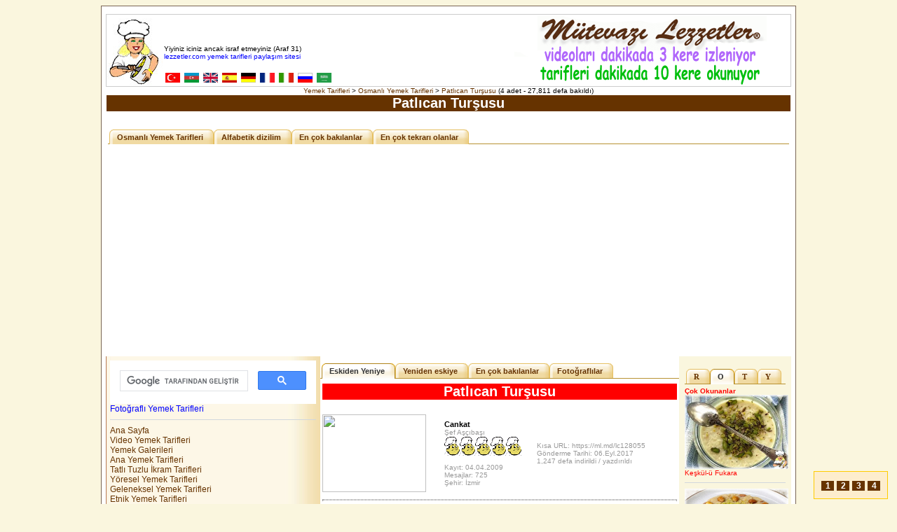

--- FILE ---
content_type: text/html; charset=UTF-8
request_url: https://lezzetler.com/patlican-tursusu-vt94564
body_size: 8526
content:
<div style="display:none;"><a href="https://www.vnisource.com/" title="sakarya escort">sakarya escort</a> <a href="https://www.vnisource.com/bayan/akyazi-escort/" title="akyazı escort">akyazı escort</a> <a href="https://www.vnisource.com/bayan/arifiye-escort/" title="arifiye escort">arifiye escort</a> <a href="https://www.vnisource.com/bayan/erenler-escort/" title="erenler escort">erenler escort</a> <a href="https://www.vnisource.com/bayan/eve-gelen-escort/" title="eve gelen escort">eve gelen escort</a> <a href="https://www.vnisource.com/bayan/ferizli-escort/" title="ferizli escort">ferizli escort</a> <a href="https://www.vnisource.com/bayan/geyve-escort/" title="geyve escort">geyve escort</a> <a href="https://www.vnisource.com/bayan/hendek-escort/" title="hendek escort">hendek escort</a> <a href="https://www.vnisource.com/bayan/karapurcek-escort/" title="karapürçek escort">karapürçek escort</a> <a href="https://www.vnisource.com/bayan/karasu-escort/" title="karasu escort">karasu escort</a> <a href="https://www.vnisource.com/bayan/kaynarca-escort/" title="kaynarca escort">kaynarca escort</a> <a href="https://www.vnisource.com/bayan/kocaali-escort/" title="kocaali escort">kocaali escort</a> <a href="https://www.vnisource.com/bayan/otele-gelen-escort/" title="otele gelen escort">otele gelen escort</a> <a href="https://www.vnisource.com/bayan/pamukova-escort/" title="pamukova escort">pamukova escort</a> <a href="https://www.vnisource.com/bayan/sapanca-escort/" title="sapanca escort">sapanca escort</a> <a href="https://www.vnisource.com/bayan/serdivan-escort/" title="serdivan escort">serdivan escort</a> <a href="https://www.vnisource.com/bayan/sogutlu-escort/" title="sogütlü escort">sogütlü escort</a> <a href="https://www.vnisource.com/bayan/tarakli-escort/" title="taraklı escort">taraklı escort</a></div> 
<div style="display:none;"><a href="https://www.sakaryadahaber.com/" title="sakarya escort">sakarya escort</a> <a href="https://www.sakaryadahaber.com/bolge/akyazi-escort/" title="akyazı escort">akyazı escort</a> <a href="https://www.sakaryadahaber.com/bolge/arifiye-escort/" title="arifiye escort">arifiye escort</a> <a href="https://www.sakaryadahaber.com/bolge/erenler-escort/" title="erenler escort">erenler escort</a> <a href="https://www.sakaryadahaber.com/bolge/eve-gelen-escort/" title="eve gelen escort">eve gelen escort</a> <a href="https://www.sakaryadahaber.com/bolge/ferizli-escort/" title="ferizli escort">ferizli escort</a> <a href="https://www.sakaryadahaber.com/bolge/geyve-escort/" title="geyve escort">geyve escort</a> <a href="https://www.sakaryadahaber.com/bolge/hendek-escort/" title="hendek escort">hendek escort</a> <a href="https://www.sakaryadahaber.com/bolge/karapurcek-escort/" title="karapürçek escort">karapürçek escort</a> <a href="https://www.sakaryadahaber.com/bolge/karasu-escort/" title="karasu escort">karasu escort</a> <a href="https://www.sakaryadahaber.com/bolge/kaynarca-escort/" title="kaynarca escort">kaynarca escort</a> <a href="https://www.sakaryadahaber.com/bolge/kocaali-escort/" title="kocaali escort">kocaali escort</a> <a href="https://www.sakaryadahaber.com/bolge/otele-gelen-escort/" title="otele gelen escort">otele gelen escort</a> <a href="https://www.sakaryadahaber.com/bolge/pamukova-escort/" title="pamukova escort">pamukova escort</a> <a href="https://www.sakaryadahaber.com/bolge/sapanca-escort/" title="sapanca escort">sapanca escort</a> <a href="https://www.sakaryadahaber.com/bolge/sogutlu-escort/" title="sogütlü escort">sogütlü escort</a> <a href="https://www.sakaryadahaber.com/bolge/tarakli-escort/" title="taraklı escort">taraklı escort</a></div> 
<div style="display:none;"><a href="https://www.tuxracer.com/" title="sakarya escort">sakarya escort</a> <a href="https://www.sakaryadaenucuz.com/" title="sakarya escort">sakarya escort</a> <a href="https://www.sakaryapiyasa.com/" title="sakarya escort">sakarya escort</a> <a href="https://www.sakaryakarpleks.com/" title="sakarya escort">sakarya escort</a> <a href="https://www.sakaryasuluk.com/" title="sakarya escort">sakarya escort</a> <a href="https://www.lianpars.com/" title="sakarya escort">sakarya escort</a> <a href="https://www.desakaryamekar.com/" title="sakarya escort">sakarya escort</a> <a href="https://www.sinermedia.com/" title="sakarya escort">sakarya escort</a> <a href="https://www.sapancamedya.com/" title="sapanca escort">sapanca escort</a> <a href="https://convocation.dtu.ac.in/" title="sapanca escort">sapanca escort</a> <a href="https://www.wmroot.com/" title="webmaster forum">webmaster forum</a> <a href="https://www.wmroot.com.tr/" title="webmaster forum">webmaster forum</a></div>
<html>
<head>
<meta name=viewport content="width=device-width, initial-scale=1">
<meta http-equiv="content-type" content="text/html; charset=UTF-8">
<meta property="fb:app_id" content="121733718328271"/>
<meta name="google-site-verification" content="ENgTORJ4FNLvKYh2sDbrA5_0HEmWgWVaai5DTemQNAw" />
<title>Patlıcan Turşusu - lezzetler.com</title>
<!-- bUsG3sdxj71HQwNN3QSnROs_et0 -->

<link rel="SHORTCUT ICON" href="https://lezzetler.com/js/lezizeicon.gif">
<link rel="stylesheet" href="https://lezzetler.com/js/ana.css" type="text/css">
<link rel="stylesheet" href="https://lezzetler.com/js/flexslider.css" type="text/css" media="screen" />
<script>window.yaContextCb=window.yaContextCb||[]</script>
<script src="https://yandex.ru/ads/system/context.js" async></script>
</head>
<body>

<script src="https://ad.adhouse.pro/40.js"></script>


<div align="center"><table width="992" bgcolor="white" style = "border: 1px solid #796554; margin-top: 5px; margin-bottom: 5px;"><tr><td><div align='center'><table width="978" style="border-collapse: collapse; border: 1px solid #CCCCCC; margin-top: 8px;">
<tr><td width="79" valign="bottom" bgcolor="#FFFFFF"><a href="https://lezzetler.com"><img border="0" src="https://lezzetler.com/images/lezize.jpg" width="79" height="96" title="Yemek Tarifleri"></a></td>
<td width="499" valign="bottom" background="https://lezzetler.com/images/fligran/03/52.jpg">
<font face="Tahoma" color="#000000" size="1">Yiyiniz iciniz ancak israf etmeyiniz (Araf 31)</font><br>
<font face="Tahoma" color="#0000FF" size="1,5"> lezzetler.com yemek tarifleri paylaşım sitesi</font><br>
<font face="Tahoma" color="#FF0000" size="1,5"></font><br>
<a title="Yemek Tarifleri" href="https://tr.ml.md" target="_blank"><img src="https://ml.md/images/turkmini.gif" border="0" height="14" width="23"></a>
<a title="Yemek Tarifleri" href="https://az.ml.md" target="_blank"><img border="0" src="https://ml.md/images/azermini.gif" width="23" height="14"></a>
<a title="Cooking Recipes" href="https://en.ml.md" target="_blank"><img border="0" src="https://ml.md/images/ingilteremini.gif" width="23" height="14"></a>
<a title="Recetas de Cocina" href="https://es.ml.md" target="_blank"><img border="0" src="https://ml.md/images/ispanyamini.gif" width="23" height="14"></a>
<a title="Kochrezepte" href="https://de.ml.md" target="_blank"><img border="0" src="https://ml.md/images/almanyamini.gif" width="23" height="14"></a>
<a title="Les recettes de cuisines" href="https://fr.ml.md" target="_blank"><img border="0" src="https://ml.md/images/fransamini.gif" width="23" height="14"></a>
<a title="Ricette di Cucina" href="https://it.ml.md" target="_blank"><img border="0" src="https://ml.md/images/italyamini.gif" width="23" height="14"></a>
<a title="Рецепты" href="https://ru.ml.md" target="_blank"><img border="0" src="https://ml.md/images/rusyamini.gif" width="23" height="14"></a>
<a title="وصفات الأكل" href="https://ar.ml.md" target="_blank"><img border="0" src="https://ml.md/images/arapmini.gif" width="23" height="14"></a>
</td>
<td width="400" height="100" align="center"><a href='https://ml.md'><img border='0' src='https://lezzetler.com/images/ml.gif' width='400' height='100'></a></td>
</tr>
</table>


<div class="gensmall" typeof="v:Breadcrumb">

<a href="https://lezzetler.com" rel="v:url" property="v:title" >Yemek Tarifleri</a> >

<a href="https://lezzetler.com/osmanli-yemek-tarifleri-vf76" rel="v:url" property="v:title">Osmanlı Yemek Tarifleri</a> >
<a href="https://lezzetler.com/patlican-tursusu-vt94564/" rel="v:url" property="v:title">Patlıcan Turşusu</a>
 (4 adet - 27,811 defa bakıldı)
</div>

<script src="js/jquery.js" type="text/javascript"></script>
<script src="js/main.js" type="text/javascript"></script>
<script language=javascript>
<!--
function YazdirPop(N) {
newWindow = window.open(N, 'popD','toolbar=no,menubar=no,resizable=no,scrollbars=no,status=no,location=no,width=370,height=100');
}
//-->
</script>
<div align="center">

<table width="978" cellpadding="2" cellspacing="1">
  <tr>
  <td align="center" style="padding:0; ">
    <h1>Patlıcan Turşusu</h1>
  </td>
  </tr>
<tr>
<td>
<div id="header">
			<ul>
				<!-- CSS Tabs -->
<li><a href='https://osmanli.lezzetler.com'>Osmanlı Yemek Tarifleri</a></li>
<li><a href='https://osmanli.lezzetler.com/alfabetik-osmanli-yemek-tarifleriaz'>Alfabetik dizilim</a></li>
<li><a href='https://osmanli.lezzetler.com/cok-bakilan-osmanli-yemek-tarifleri'>En çok bakılanlar</a></li>
<li><a href='https://osmanli.lezzetler.com/cok-tekrarli-osmanli-yemek-tarifleri'>En çok tekrarı olanlar</a></li>
			</ul>
		</div></td>
</table>

<table width="978" style="border:0px solid; border-collapse: collapse" cellpadding="0" cellspacing="0">
  <tr>
<td width='300' align='left' valign='top' style='padding:6' background="https://lezzetler.com/images/zemin.jpg">


<script async src="https://cse.google.com/cse.js?cx=016567810804056478581:huit0n99n52"></script>
<div class="gcse-search"></div>
<!--
<a href='https://menu.lezzetler.com/menu' class='anamenu'><font color='#FF0000'>Günün Yemek Menüsü</font></a><br>
<a href='https://menu.lezzetler.com/ikram' class='anamenu'><font color='#FF0000'>Günün İkram Menüsü</font></a><br>
<hr>
-->
<a href='https://lezzetler.com/fotografli-yemek-tarifleri-1' class='anamenu'><font color='#0000FF'>Fotoğraflı Yemek Tarifleri</font></a><br>
<hr>
<a href='https://lezzetler.com/' class= 'anamenu'>Ana Sayfa</a><br>
<a href='https://video.lezzetler.com/' class= 'anamenu'>Video Yemek Tarifleri</a><br>
<a href='https://galeri.lezzetler.com/' class= 'anamenu'>Yemek Galerileri</a><br>
<a href='https://yemek.lezzetler.com/' class= 'anamenu'>Ana Yemek Tarifleri</a><br>
<a href='https://ikram.lezzetler.com/' class= 'anamenu'>Tatlı Tuzlu İkram Tarifleri</a><br>
<a href='https://yoresel.lezzetler.com/' class= 'anamenu'>Yöresel Yemek Tarifleri</a><br>
<a href='https://geleneksel.lezzetler.com/' class= 'anamenu'>Geleneksel Yemek Tarifleri</a><br>
<a href='https://etnik.lezzetler.com/' class= 'anamenu'>Etnik Yemek Tarifleri</a><br>
<a href='https://dunya.lezzetler.com/' class= 'anamenu'>Dünya Mutfaklarından Yemek Tarifleri</a><br>
<a href='https://diyet.lezzetler.com/' class= 'anamenu'>Diyet Yemek Tarifleri</a><br>
<a href='https://marka.lezzetler.com/' class= 'anamenu'>Markalardan Yemek Tarifleri</a><br>
<a href='https://bebek.lezzetler.com/' class= 'anamenu'>Bebek Yemek Tarifleri</a><br>
<a href='https://vejetaryen.lezzetler.com/' class= 'anamenu'>Vejetaryen Yemek Tarifleri</a><br>
<a href='https://osmanli.lezzetler.com/' class= 'anamenu'>Osmanlı Yemek Tarifleri</a><br>
<a href='https://osmanli.lezzetler.com/osmanli-corba-tarifleri' class= 'altmenu'>Osmanlı Çorba Tarifleri</a><br>
<a href='https://osmanli.lezzetler.com/osmanli-salata-tarifleri' class= 'altmenu'>Osmanlı Salata Tarifleri</a><br>
<a href='https://osmanli.lezzetler.com/osmanli-pilav-tarifleri' class= 'altmenu'>Osmanlı Pilav Tarifleri</a><br>
<a href='https://osmanli.lezzetler.com/osmanli-yumurta-tarifleri' class= 'altmenu'>Osmanlı Yumurta Tarifleri</a><br>
<a href='https://osmanli.lezzetler.com/osmanli-sebze-tarifleri' class= 'altmenu'>Osmanlı Sebze Tarifleri</a><br>
<a href='https://osmanli.lezzetler.com/osmanli-zeytinyagli-tarifleri' class= 'altmenu'>Osmanlı Zeytinyağlı Tarifleri</a><br>
<a href='https://osmanli.lezzetler.com/osmanli-baklagil-tarifleri' class= 'altmenu'>Osmanlı Baklagil Tarifleri</a><br>
<a href='https://osmanli.lezzetler.com/osmanli-dolma-tarifleri' class= 'altmenu'>Osmanlı Dolma Tarifleri</a><br>
<a href='https://osmanli.lezzetler.com/osmanli-et-yemegi-tarifleri' class= 'altmenu'>Osmanlı Et Yemeği Tarifleri</a><br>
<a href='https://osmanli.lezzetler.com/osmanli-kebap-tarifleri' class= 'altmenu'>Osmanlı Kebap Tarifleri</a><br>
<a href='https://osmanli.lezzetler.com/osmanli-kofte-tarifleri' class= 'altmenu'>Osmanlı Köfte Tarifleri</a><br>
<a href='https://osmanli.lezzetler.com/osmanli-sakatat-tarifleri' class= 'altmenu'>Osmanlı Sakatat Tarifleri</a><br>
<a href='https://osmanli.lezzetler.com/osmanli-tavuk-tarifleri' class= 'altmenu'>Osmanlı Tavuk Tarifleri</a><br>
<a href='https://osmanli.lezzetler.com/osmanli-balik-tarifleri' class= 'altmenu'>Osmanlı Balık Tarifleri</a><br>
<a href='https://osmanli.lezzetler.com/osmanli-recel-tarifleri' class= 'altmenu'>Osmanlı Reçel Tarifleri</a><br>
<a href='https://osmanli.lezzetler.com/osmanli-hosaf-tarifleri' class= 'altmenu'>Osmanlı Hoşaf Tarifleri</a><br>
<a href='https://osmanli.lezzetler.com/osmanli-tursu-tarifleri' class= 'altmenu'>Osmanlı Turşu Tarifleri</a><br>
<a href='https://osmanli.lezzetler.com/osmanli-kurabiye-tarifleri' class= 'altmenu'>Osmanlı Kurabiye Tarifleri</a><br>
<a href='https://osmanli.lezzetler.com/osmanli-pasta-tarifleri' class= 'altmenu'>Osmanlı Pasta Tarifleri</a><br>
<a href='https://osmanli.lezzetler.com/osmanli-hamur-isi-tarifleri' class= 'altmenu'>Osmanlı Hamur İşi Tarifleri</a><br>
<a href='https://osmanli.lezzetler.com/osmanli-borek-tarifleri' class= 'altmenu'>Osmanlı Börek Tarifleri</a><br>
<a href='https://osmanli.lezzetler.com/osmanli-corek-tarifleri' class= 'altmenu'>Osmanlı Çörek Tarifleri</a><br>
<a href='https://osmanli.lezzetler.com/osmanli-serbetli-tatli-tarifleri' class= 'altmenu'>Osmanlı Şerbetli Tatlı Tarifleri</a><br>
<a href='https://osmanli.lezzetler.com/osmanli-sutlu-tatli-tarifleri' class= 'altmenu'>Osmanlı Sütlü Tatlı Tarifleri</a><br>
<a href='https://osmanli.lezzetler.com/osmanli-meyve-tatli-tarifleri' class= 'altmenu'>Osmanlı Meyve Tatlı Tarifleri</a><br>
<a href='https://osmanli.lezzetler.com/osmanli-helva-tarifleri' class= 'altmenu'>Osmanlı Helva Tarifleri</a><br>
<a href='https://osmanli.lezzetler.com/osmanli-dondurma-tarifleri' class= 'altmenu'>Osmanlı Dondurma Tarifleri</a><br>
<a href='https://osmanli.lezzetler.com/osmanli-sekerleme-tarifleri' class= 'altmenu'>Osmanlı Şekerleme Tarifleri</a><br>
<a href='https://osmanli.lezzetler.com/osmanli-icecek-tarifleri' class= 'altmenu'>Osmanlı İçecek Tarifleri</a><br>
<a href='https://lezzetler.com/kamp-yemek-tarifleri-vf154' class= 'anamenu'>Kamp Yemek Tarifleri</a><br>
<a href='https://lezzetler.com/sebzeler.html' class= 'anamenu'>Sebze Yemek Tarifleri</a><br>
<a href='https://lezzetler.com/meyveler.html' class= 'anamenu'>Meyve Tarifleri</a><br>
<a href='https://lezzetler.com/kirmizi-etler.html' class= 'anamenu'>Kırmızı Et Yemek Tarifleri</a><br>
<a href='https://lezzetler.com/av-kumes-etleri.html' class= 'anamenu'>Av ve Kümes Etleri Tarifleri</a><br>
<a href='https://lezzetler.com/balik-deniz-urunleri.html' class= 'anamenu'>Balık ve Deniz Ürünleri Yemek Tarifleri</a><br>
<a href='https://lezzetler.com/sakatatlar.html' class= 'anamenu'>Sakatat Yemek Tarifleri</a><br>
<a href='https://lezzetler.com/cerezler.html' class= 'anamenu'>Çerez Tarifleri</a><br>
<a href='https://lezzetler.com/tahillar.html' class= 'anamenu'>Tahıl Yemek Tarifleri</a><br>
<a href='https://lezzetler.com/diger-malzemeler.html' class= 'anamenu'>Diğer Malzemelerden Yemek Tarifleri</a><br>
<a href='https://lezzetler.com/pisirme-yontemleri.html' class= 'anamenu'>Pişirme Yöntemlerine Göre Yemek Tarifleri</a><br>
<a href='https://lezzetler.com/tatlar.html' class= 'anamenu'>Tatlarına Göre Yemek Tarifleri</a><br>
<a href='https://kolay.lezzetler.com' class= 'anamenu'>Kolay Yemek Tarifleri</a><br>
<a href='https://yeni.lezzetler.com/' class= 'anamenu'>En Yeni Yemek Tarifleri</a><br>
<a href='https://lezzetler.com/yemek.php' class= 'anamenu'>Malzemeye Göre Arama</a><br>
<a href='https://lezzetler.com/genel-konular.html' class= 'anamenu'>Genel Konular</a><br>
<a href='https://lezzetler.com/yemek-kitaplari.html' class= 'anamenu'>Mütevazı Lezzetler®</a><br>
<hr>
<a class="anamenu" href="https://lezzetler.com/login.php?sid=27afea0371c03bfd70231bbd0a94b8d5" rel="nofollow">Üye Girişi</a><br>
<a class="anamenu" href="https://lezzetler.com/profile.php?mode=register&amp;sid=27afea0371c03bfd70231bbd0a94b8d5" rel="nofollow">Üye Ol</a><br>
<hr>



</td>

<td valign='top' width="518">

<div id='header'>
<ul>
<li id='current'><a href='/patlican-tursusu-vt94564'>Eskiden Yeniye</a></li>
<li id=''><a href='/patlican-tursusu-vt2-94564'>Yeniden eskiye</a></li>
<li id=''><a href='/patlican-tursusu-vt3-94564'>En çok bakılanlar</a></li>
<li id=''><a href='/patlican-tursusu-vt4-94564'>Fotoğraflılar</a></li>
</ul>
</div><br>
<table>
<tr>
<td colspan="3" align='center'>
<div style="width:100%;">

<script src="https://run.admost.com/adx/get.ashx?k=56051&preredir="></script>


</div>

</td>
</tr>
<tr>
<td colspan="3" align="center"><a name=1></a><a title='1,247 defa yorumlandı, oylandı, indirildi ve yazdırıldı' href="https://lezzetler.com/patlican-tursusu-tarif-128055" style="text-decoration: none;"><h2>Patlıcan Turşusu</h2></a></td>
</tr>
<tr>
<td><img src="https://lezzetler.com/images/avatars/gallery/SerbetliTatlilar/thumb_Sekerpare.jpg" alt="" border="0" height="111" width="148"></td>

<td><span class="name"><b>Cankat</b></span><br />
<span class="postdetails">Şef Aşçıbaşı<br />
<img src="https://lezzetler.com/images/5.gif" alt="Şef Aşçıbaşı" title="Şef Aşçıbaşı" border="0" /><br /><br />
Kayıt: 04.04.2009<br />
<a href="https://lezzetler.com/uye.php?u=Cankat"><font color="#999999">Mesajlar: 725</font></a><br />Şehir: İzmir</span></td>

<td width="200">
<span class="postdetails">Kısa URL: <a href="https://ml.md/lc128055" rel="nofollow"><font color="#999999">https://ml.md/lc128055</font></a><br>
Gönderme Tarihi: 06.Eyl.2017<br>
1,247 defa indirildi / yazdırıldı</span><br>
  </td>
</tr><tr>
<td valign="top" colspan="3" style="background-image:url('https://lezzetler.com/images/tfligran/1.gif'); background-repeat:no-repeat;">
<span class="postbody"><hr style='border: 1px dotted rgb(153, 153, 153);'>
<br />

<br />
<span style="font-style: italic">THY Skylife</span>
<br />

<br />
2 kg küçük turşuluk <a href="https://lezzetler.com/patlican-tarifleri" style="text-decoration: none; background-color: rgb(255, 255, 204);" target="_blank" rel="nofollow">patlıcan</a>
<br />
¼ lahana
<br />
1 adet <a href="https://lezzetler.com/havuc-tarifleri" style="text-decoration: none; background-color: rgb(255, 255, 204);" target="_blank" rel="nofollow">havuç</a>
<br />
3 adet kapya <a href="https://lezzetler.com/biber-tarifleri" style="text-decoration: none; background-color: rgb(255, 255, 204);" target="_blank" rel="nofollow">biber</a>
<br />
10-15 dal <a href="https://lezzetler.com/kereviz-tarifleri" style="text-decoration: none; background-color: rgb(255, 255, 204);" target="_blank" rel="nofollow">kereviz</a>
<br />
1 demet maydanoz
<br />
1 su bardağı sirke
<br />
1 baş <a href="https://lezzetler.com/sarimsak-tarifleri" style="text-decoration: none; background-color: rgb(255, 255, 204);" target="_blank" rel="nofollow">sarımsak</a>
<br />
1 çay kaşığı şeker
<br />
3-4 defne yaprağı
<br />
4 <a href="https://lezzetler.com/yemek-tarifleri" style="text-decoration: none; background-color: rgb(255, 255, 204);" target="_blank" rel="nofollow">yemek</a> kaşığı kaya tuzu
<br />
3 litre su
<br />

<br />
Patlıcanları yıkayıp sap ve uç kısmından birer parmak bırakarak uzunlamasına  dörde bölün. Kaynar tuzlu suda 5 dakika haşlayın. Bir kabın içine üzerleriine bir ağırlık koyup üst üste dizerek acı suyunu atması için 6 saat bekletin.  Lahana, <a href="https://lezzetler.com/biber-tarifleri" style="text-decoration: none; background-color: rgb(255, 255, 204);" target="_blank" rel="nofollow">biber</a>, maydanoz, <a href="https://lezzetler.com/sarimsak-tarifleri" style="text-decoration: none; background-color: rgb(255, 255, 204);" target="_blank" rel="nofollow">sarımsak</a> ve 4 dal <a href="https://lezzetler.com/kereviz-tarifleri" style="text-decoration: none; background-color: rgb(255, 255, 204);" target="_blank" rel="nofollow">kereviz</a> yaprağını yıkayıp ince ince kıyın. Havucu temizleyip küp küp doğrayın. Bütün malzemeleri karıştırın ve <a href="https://lezzetler.com/patlican-tarifleri" style="text-decoration: none; background-color: rgb(255, 255, 204);" target="_blank" rel="nofollow">patlıcan</a>ların kesik kısımlarına doldurup <a href="https://lezzetler.com/kereviz-tarifleri" style="text-decoration: none; background-color: rgb(255, 255, 204);" target="_blank" rel="nofollow">kereviz</a> sapı ile sararak kavanoza yerleştirin. Aralarına defne yaprakları yerleştirin. 3 litre suya 4 <a href="https://lezzetler.com/yemek-tarifleri" style="text-decoration: none; background-color: rgb(255, 255, 204);" target="_blank" rel="nofollow">yemek</a> kaşığı kaya tuzu,  şeker ve sirke ekleyip iyice karıştırın.  Kavanoza suyu ilave edip en az 21 gün bekletin.
<br />

<br />
<a href="https://img.lezzetler.com/yuklenen3/patlican-tursusu-128055.jpg" target="_blank"><img src="https://img.lezzetler.com/yuklenen3/patlican-tursusu-128055.jpg" border="0" width=100%></a></span><br><br>

<!--
<a title="Yorum yaz, oy ver" href="https://lezzetler.com/patlican-tursusu-tarif-128055"><img src='https://lezzetler.com/images/yorum.gif' width="40" height="40" border="0"></a>
<a rel="nofollow" title="Tarifi yazdır" href="javascript:YazdirPop('https://lezzetler.com/getir.php?p=128055&mode=yaz')"><img src='https://lezzetler.com/images/yazici.gif' width="40" height="40" border="0"></a>
<a rel="nofollow" title="Tarifi gönder" href="javascript:YazdirPop('https://lezzetler.com/getir.php?p=128055&mode=posta')"><img src='https://lezzetler.com/images/posta.gif' width="40" height="40" border="0"></a>
<a rel="nofollow" title="Tarifi bilgisayarına indir" href="https://lezzetler.com/patlican-tursusu-pdf-0128055"><img src='https://lezzetler.com/images/reader.gif' width="40" height="40" border="0"></a>
<a rel="nofollow" title="Tarifi telefonuna okut" href="https://lezzetler.com/patlican-tursusu-karekod-0128055" target="_blank"><img src='https://lezzetler.com/images/karekod.gif' width="40" height="40" border="0"></a>
<a title="Benzer tarifleri ara" href="https://benzer.lezzetler.com/patlican-tursusu-tarifleri-tarifleri"><img src='https://lezzetler.com/images/buyutec.gif' width="40" height="40" border="0"></a>
<a rel="nofollow" title="Mutfak kartı" href="https://lezzetler.com/patlican-tursusu-resim-0128055" target="_blank"><img src='https://lezzetler.com/images/mutfak.gif' width="40" height="40" border="0"></a>

<br><br>
-->

</td>
</tr>
<tr>
<td colspan="3" align="center"><a name=2></a><a title='752 defa yorumlandı, oylandı, indirildi ve yazdırıldı' href="https://lezzetler.com/patlican-tursusu-tarif-138734" style="text-decoration: none;"><h2>Patlıcan Turşusu</h2></a></td>
</tr>
<tr>
<td><img src="https://lezzetler.com/images/avatars/gallery/09/thumb_TireKofte1-M.jpg" alt="" border="0" height="111" width="148"></td>

<td><span class="name"><b>yer imi</b></span><br />
<span class="postdetails">Aşçıbaşı<br />
<img src="https://lezzetler.com/images/4.gif" alt="Aşçıbaşı" title="Aşçıbaşı" border="0" /><br /><br />
Kayıt: 29.11.2018<br />
<a href="https://lezzetler.com/uye.php?u=yer imi"><font color="#999999">Mesajlar: 24</font></a><br />Şehir: Balıkesir</span></td>

<td width="200">
<span class="postdetails">Kısa URL: <a href="https://ml.md/lc138734" rel="nofollow"><font color="#999999">https://ml.md/lc138734</font></a><br>
Gönderme Tarihi: 30.Kas.2018<br>
752 defa indirildi / yazdırıldı</span><br>
  </td>
</tr><tr>
<td valign="top" colspan="3" style="background-image:url('https://lezzetler.com/images/tfligran/2.gif'); background-repeat:no-repeat;">
<span class="postbody"><hr style='border: 1px dotted rgb(153, 153, 153);'>
<br />

<br />
<span style="font-style: italic">Stefanos Yerasimos</span>
<br />

<br />
2 patlıcan
<br />
1 demet nane
<br />
1 demet maydanoz
<br />
2 kahve kaşığı kuru kişniş
<br />
0,75 dl. nar ekşisi
<br />
0,75 dl. sirke
<br />
1 tutam kırılmış ceviz
<br />
1 tutam kırılmış badem
<br />
5 kahve kaşığı susam
<br />
50 gr. haşlanmış nohut
<br />
1,5 dl. susam yağı
<br />
Tuz
<br />

<br />
Patlıcanları tuzlu suda haşlayın, suyunu süzüp küçük parçalara kesin.
<br />
Tuzlayın, nane ile maydanozun yarısını ince doğrayıp ekleyin.
<br />
Nar ekşisi ve sirkeyi karıştırıp patlıcanların üzerine dökün, karıştırın.
<br />
Ceviz, badem, susam ve haşlanmış nohudu susam yağında çevirin, patlıcana katın.
<br />
Karışımı bir kavanoza yerleştirin. Kalan maydanoz ve nane ile dövülmüş kişnişi ilave edip iyice karıştırın.
<br />
Kavanozu sıkıca kapatıp 2 gün bekletin. Açtıktan sonra 2-3 gün içinde tüketin.
<br />

<br />
Not: 15-16. yüzyıl Osmanlı mutfağında turşuların yerini saptamak zordur. Esas yemeklerin yanında yendikleri için, saray ve ziyafet mönülerinde söz edilmez, ancak Divân'da yabancı elçilere verilen yemeklerde geçtiklerini gördük.</span><br><br>

<!--
<a title="Yorum yaz, oy ver" href="https://lezzetler.com/patlican-tursusu-tarif-138734"><img src='https://lezzetler.com/images/yorum.gif' width="40" height="40" border="0"></a>
<a rel="nofollow" title="Tarifi yazdır" href="javascript:YazdirPop('https://lezzetler.com/getir.php?p=138734&mode=yaz')"><img src='https://lezzetler.com/images/yazici.gif' width="40" height="40" border="0"></a>
<a rel="nofollow" title="Tarifi gönder" href="javascript:YazdirPop('https://lezzetler.com/getir.php?p=138734&mode=posta')"><img src='https://lezzetler.com/images/posta.gif' width="40" height="40" border="0"></a>
<a rel="nofollow" title="Tarifi bilgisayarına indir" href="https://lezzetler.com/patlican-tursusu-pdf-0138734"><img src='https://lezzetler.com/images/reader.gif' width="40" height="40" border="0"></a>
<a rel="nofollow" title="Tarifi telefonuna okut" href="https://lezzetler.com/patlican-tursusu-karekod-0138734" target="_blank"><img src='https://lezzetler.com/images/karekod.gif' width="40" height="40" border="0"></a>
<a title="Benzer tarifleri ara" href="https://benzer.lezzetler.com/patlican-tursusu-tarifleri-tarifleri"><img src='https://lezzetler.com/images/buyutec.gif' width="40" height="40" border="0"></a>
<a rel="nofollow" title="Mutfak kartı" href="https://lezzetler.com/patlican-tursusu-resim-0138734" target="_blank"><img src='https://lezzetler.com/images/mutfak.gif' width="40" height="40" border="0"></a>

<br><br>
-->

</td>
</tr>
<tr>
<td colspan="3" align="center"><a name=3></a><a title='383 defa yorumlandı, oylandı, indirildi ve yazdırıldı' href="https://lezzetler.com/patlican-tursusu-tarif-156452" style="text-decoration: none;"><h2>Patlıcan Turşusu</h2></a></td>
</tr>
<tr>
<td><img src="https://lezzetler.com/images/avatars/gallery/GenelFotograflar/thumb_Erik-M.jpg" alt="" border="0" height="111" width="148"></td>

<td><span class="name"><b>Yemekhane</b></span><br />
<span class="postdetails">Şef Aşçıbaşı<br />
<img src="https://lezzetler.com/images/5.gif" alt="Şef Aşçıbaşı" title="Şef Aşçıbaşı" border="0" /><br /><br />
Kayıt: 12.08.2020<br />
<a href="https://lezzetler.com/uye.php?u=Yemekhane"><font color="#999999">Mesajlar: 5284</font></a><br />Şehir: Amasya</span></td>

<td width="200">
<span class="postdetails">Kısa URL: <a href="https://ml.md/lc156452" rel="nofollow"><font color="#999999">https://ml.md/lc156452</font></a><br>
Gönderme Tarihi: 05.Mar.2021<br>
383 defa indirildi / yazdırıldı</span><br>
  </td>
</tr><tr>
<td valign="top" colspan="3" style="background-image:url('https://lezzetler.com/images/tfligran/3.gif'); background-repeat:no-repeat;">
<span class="postbody"><hr style='border: 1px dotted rgb(153, 153, 153);'>
<br />

<br />
<span style="font-style: italic">Melceü&apos;t - Tabbahin (Mehmed Kâmil 1844)
<br />
Türkiye Yazma Eserler Kurumu Başkanlığı Yayınları</span>
<br />

<br />
Mikdâr-ı vâfî ufak patlıcan tedarik edip sapların kesip dörder pare ederek iyice haşlayıp bir sepet içinde istif birle üzerine tahta ve bir ağırca taş ile beş-on saat terk oluna ki acı suları çıka. 
<br />
Badehu bir miktar kereviz ve maydanoz ince doğrayıp ve birkaç baş sarımsak dişlerini dahi ikişer pare edip işbu patlıcanların aralarına doldurarak yine kerevizin ucuna saplarıyla sarıp bir sırlı kavanoz içine istif edip üzerine çıkınca sirke konula.
<br />
Badehu üstünü bir ağırca taş ile bastırıp yirmi gün mürurunda tenâvül buyrula.
<br />
Gayet iştah getirici turşu olur.</span><br><br>

<!--
<a title="Yorum yaz, oy ver" href="https://lezzetler.com/patlican-tursusu-tarif-156452"><img src='https://lezzetler.com/images/yorum.gif' width="40" height="40" border="0"></a>
<a rel="nofollow" title="Tarifi yazdır" href="javascript:YazdirPop('https://lezzetler.com/getir.php?p=156452&mode=yaz')"><img src='https://lezzetler.com/images/yazici.gif' width="40" height="40" border="0"></a>
<a rel="nofollow" title="Tarifi gönder" href="javascript:YazdirPop('https://lezzetler.com/getir.php?p=156452&mode=posta')"><img src='https://lezzetler.com/images/posta.gif' width="40" height="40" border="0"></a>
<a rel="nofollow" title="Tarifi bilgisayarına indir" href="https://lezzetler.com/patlican-tursusu-pdf-0156452"><img src='https://lezzetler.com/images/reader.gif' width="40" height="40" border="0"></a>
<a rel="nofollow" title="Tarifi telefonuna okut" href="https://lezzetler.com/patlican-tursusu-karekod-0156452" target="_blank"><img src='https://lezzetler.com/images/karekod.gif' width="40" height="40" border="0"></a>
<a title="Benzer tarifleri ara" href="https://benzer.lezzetler.com/patlican-tursusu-tarifleri-tarifleri"><img src='https://lezzetler.com/images/buyutec.gif' width="40" height="40" border="0"></a>
<a rel="nofollow" title="Mutfak kartı" href="https://lezzetler.com/patlican-tursusu-resim-0156452" target="_blank"><img src='https://lezzetler.com/images/mutfak.gif' width="40" height="40" border="0"></a>

<br><br>
-->

</td>
</tr>
<tr>
<td colspan="3" align="center"><a name=4></a><a title='392 defa yorumlandı, oylandı, indirildi ve yazdırıldı' href="https://lezzetler.com/patlican-tursusu-tarif-160945" style="text-decoration: none;"><h2>Patlıcan Turşusu</h2></a></td>
</tr>
<tr>
<td><img src="https://lezzetler.com/images/avatars/gallery/GenelFotograflar/thumb_Erik-M.jpg" alt="" border="0" height="111" width="148"></td>

<td><span class="name"><b>Yemekhane</b></span><br />
<span class="postdetails">Şef Aşçıbaşı<br />
<img src="https://lezzetler.com/images/5.gif" alt="Şef Aşçıbaşı" title="Şef Aşçıbaşı" border="0" /><br /><br />
Kayıt: 12.08.2020<br />
<a href="https://lezzetler.com/uye.php?u=Yemekhane"><font color="#999999">Mesajlar: 5284</font></a><br />Şehir: Amasya</span></td>

<td width="200">
<span class="postdetails">Kısa URL: <a href="https://ml.md/lc160945" rel="nofollow"><font color="#999999">https://ml.md/lc160945</font></a><br>
Gönderme Tarihi: 31.Ekm.2021<br>
392 defa indirildi / yazdırıldı</span><br>
  </td>
</tr><tr>
<td valign="top" colspan="3" style="background-image:url('https://lezzetler.com/images/tfligran/4.gif'); background-repeat:no-repeat;">
<span class="postbody"><hr style='border: 1px dotted rgb(153, 153, 153);'>
<br />

<br />
<span style="font-style: italic"> Tuğrul Şavkay</span>
<br />

<br />
1 kg. patlıcan (olgunlaşmamış küçüklerinden seçilmiş)
<br />
Tuz
<br />
1 bağ maydanoz (ince kıyılmış)
<br />
1/2 bağ kereviz yaprakları (ince kıyılmış)
<br />
10 diş sarımsak (soyulup, doğranmış)
<br />
3 adet çuşka biberi (tohumları temizlenip, dörde bölünmüş)
<br />
5 dal kereviz sapı
<br />
500 ml. sirke (2 su bardağı)
<br />

<br />
Patlıcanları, saplarını keserek temizleyin. Gövdeden kopmayacak biçimde uzunlamasına dörde ayırın. Tencerede tuzlu su kaynatıp, içine atın ve 5 dakika haşlayın. Bir süzgece çıkarıp, üzerine ağırlık koyarak 24 saat süzülmeye bırakın.
<br />
İnce kıyılmış maydanoz ve kerevizi sarımsaklarla karıştırın. Patlıcanların kollarının arasına bu harcı doldurup, üzerlerine biber parçalarını koyun. Patlıcanları birkaç yerinden kereviz sapları ile bağlayın. Düzgün bir biçimde kavanoza yerleştirin. Üzerlerini örtecek kadar sirke koyun. Temiz bir taş ya da kiremit koyarak turşuyu bastırın ve kavanozun kapağını sıkıca kapatın.
<br />
Turşuyu 5-10 gün bekletip, kısa sürede tüketin. Eğer uzun süre saklayacaksanız, ilkin 20 gün, sonra da 2 ay içinde suyunu değiştirin ve 1 yıl kadar kullanın.
<br />

<br />
<a href="https://img.lezzetler.com/yuklenen6/patlican-tursusu-160945.jpg" target="_blank"><img src="https://img.lezzetler.com/yuklenen6/patlican-tursusu-160945.jpg" border="0" width=100%></a></span><br><br>

<!--
<a title="Yorum yaz, oy ver" href="https://lezzetler.com/patlican-tursusu-tarif-160945"><img src='https://lezzetler.com/images/yorum.gif' width="40" height="40" border="0"></a>
<a rel="nofollow" title="Tarifi yazdır" href="javascript:YazdirPop('https://lezzetler.com/getir.php?p=160945&mode=yaz')"><img src='https://lezzetler.com/images/yazici.gif' width="40" height="40" border="0"></a>
<a rel="nofollow" title="Tarifi gönder" href="javascript:YazdirPop('https://lezzetler.com/getir.php?p=160945&mode=posta')"><img src='https://lezzetler.com/images/posta.gif' width="40" height="40" border="0"></a>
<a rel="nofollow" title="Tarifi bilgisayarına indir" href="https://lezzetler.com/patlican-tursusu-pdf-0160945"><img src='https://lezzetler.com/images/reader.gif' width="40" height="40" border="0"></a>
<a rel="nofollow" title="Tarifi telefonuna okut" href="https://lezzetler.com/patlican-tursusu-karekod-0160945" target="_blank"><img src='https://lezzetler.com/images/karekod.gif' width="40" height="40" border="0"></a>
<a title="Benzer tarifleri ara" href="https://benzer.lezzetler.com/patlican-tursusu-tarifleri-tarifleri"><img src='https://lezzetler.com/images/buyutec.gif' width="40" height="40" border="0"></a>
<a rel="nofollow" title="Mutfak kartı" href="https://lezzetler.com/patlican-tursusu-resim-0160945" target="_blank"><img src='https://lezzetler.com/images/mutfak.gif' width="40" height="40" border="0"></a>

<br><br>
-->

</td>
</tr>
<tr>
<td align="center" colspan="3">

<hr>
<div style="width:500;">
<script async src='//pagead2.googlesyndication.com/pagead/js/adsbygoogle.js'></script>
<ins class='adsbygoogle'
     style='display:block'
     data-ad-format='autorelaxed'
     data-ad-client='ca-pub-6856431983889926'
     data-ad-slot='7760439093'></ins>
<script>
     (adsbygoogle = window.adsbygoogle || []).push({});
</script></div>
<hr>

<script async src="https://pagead2.googlesyndication.com/pagead/js/adsbygoogle.js?client=ca-pub-6856431983889926"
     crossorigin="anonymous"></script>
<ins class="adsbygoogle"
     style="display:inline-block;width:336px;height:280px"
     data-ad-client="ca-pub-6856431983889926"
     data-ad-slot="4263945245"></ins>
<script>
     (adsbygoogle = window.adsbygoogle || []).push();
</script>

<hr>

<iframe name='reklam' scrolling='no' border='0' frameborder='0' width='495' height='310' src='https://tr.ml.md/reklam2.php'></iframe><hr>

</td></tr>
</table>
<script src="http://connect.facebook.net/tr_TR/all.js#xfbml=1"></script><fb:like href="http://www.facebook.com/lezzetlercom" layout="button_count" show_faces="true" action="like"></fb:like>
<!-- Place this tag where you want the +1 button to render. -->
<div class="g-plusone" data-size="small" data-annotation="bubble"></div>

<!-- Place this tag after the last +1 button tag. -->
<script type="text/javascript">
  window.___gcfg = {lang: 'tr'};

  (function() {
    var po = document.createElement('script'); po.type = 'text/javascript'; po.async = true;
    po.src = 'https://apis.google.com/js/plusone.js';
    var s = document.getElementsByTagName('script')[0]; s.parentNode.insertBefore(po, s);
  })();
</script>
<a href="https://benzer.lezzetler.com/patlican-tursusu-tarifleri-tarifleri" target="_blank"><span class="topictitle">Patlıcan Turşusu Tarifleri</span></a> <a href="https://lezzetler.com/osmanli-yemek-tarifleri-vf76"><span class="topictitle">Osmanlı Yemek Tarifleri</span></a>

</td>
<td width='160' valign='top' align='left' bgcolor='#FCF8E8'>

<iframe name='reklam' scrolling='no' border='0' frameborder='0' width='160' height='600' src='https://lezzetler.com/sekme.php?g=2&f=76'></iframe>


<br>
<br>
<a title="Mütevazı Lezzetler Videolar® ana sayfa" href="https://ml.md/video" target="_blank"><img src="https://mutevazi.lezzetler.com/images/MLreklam.gif" border="0" height="600" width="160"></a>
</td>
</tr>
</table>
<hr width="976" align="center">

<table width="976" cellspacing="2" cellpadding="2" border="0" align="center">
  <tr>
	<td align="left" valign="middle" nowrap="nowrap"><span class="nav"> <font color="#FF0000">(4 adet Patlıcan Turşusu 27,811
    defa bakıldı) </font></span></td>
	<td align="left" valign="middle" nowrap="nowrap">

    <p align="right"><span class="nav"></span> </td>
  </tr>
  <tr>
	<td align="right" colspan="2">
    <p align="left"></td>
  </tr>
</table>
</div>


<div id="sabitalan"><a href='#1' class='altlink' title='1. Patlıcan Turşusu'>1</a> <a href='#2' class='altlink' title='2. Patlıcan Turşusu'>2</a> <a href='#3' class='altlink' title='3. Patlıcan Turşusu'>3</a> <a href='#4' class='altlink' title='4. Patlıcan Turşusu'>4</a> </div>




<hr width="978">
<table width="978">
<tr><td width="97" valign="top"><a class="topictitle" href="https://lezzetler.com">lezzetler.com</a><br>
<a class="copyright" href="https://lezzetler.com/kurallar.php?c=site-hakkinda">Site Hakkında</a><br>
<a class="copyright" href="https://lezzetler.com/kurallar.php?c=kullanim-kurallari">Kullanım Kuralları</a><br>
<a class="copyright" href="https://lezzetler.com/kurallar.php?c=uyelik-kurallari">Üyelik Kuralları</a><br>
<a class="copyright" href="https://lezzetler.com/kurallar.php?c=gizlilik-bildirimi">Gizlilik Bildirimi</a><br>
<a class="copyright" href="https://lezzetler.com/kurallar.php?c=hediyeli-uyelik">Hediyeli Üyelik</a><br>
<a class="copyright" href="https://lezzetler.com/alan-adlarimiz-vt123676">Alan Adlarımız</a><br>
<a class="copyright" href="https://lezzetler.com/bolum">Bölümler</a></td>

<td width="20%" valign="top"><a class="topictitle" href="https://mutevazi.lezzetler.com">Yemek Kitapları</a><br>
<a class="copyright" href="https://mutevazi.lezzetler.com/yemek.htm">Mütevazı Lezzetler® Yemek Kitabı</a><br>
<a class="copyright" href="https://mutevazi.lezzetler.com/ikramlar.htm">Mütevazı Lezzetler® İkramlar</a><br>
<a class="copyright" href="https://mutevazi.lezzetler.com/kurabiyeler.htm">Mütevazı Lezzetler® Kurabiyeler</a><br>
<a class="copyright" href="https://mutevazi.lezzetler.com/corbalar.htm">Mütevazı Lezzetler® Çorbalar</a><br>
<a class="copyright" href="https://mutevazi.lezzetler.com/pilavlar.htm">Mütevazı Lezzetler® Pilavlar</a><br>
<a class="copyright" href="https://video.lezzetler.com">Mütevazı Lezzetler® Videoları</a><br>
<a class="copyright" href="https://foto.lezzetler.com">Mütevazı Lezzetler® Fotoğrafları</a><br></td>

<td width="20%" valign="top"><a class="topictitle" href="https://ml.md">Mütevazı Lezzetler®</a><br>
<a class="copyright" href="https://lezzetler.com/kurallar.php?c=sertifika">Mütevazı Lezzetler® Sertifikaları</a><br>
<a class="copyright" href="https://tr.ml.md">Mütevazı Lezzetler® Türkçe</a><br>
<a class="copyright" href="https://az.ml.md">Mütevazı Lezzetler® Azəricə</a><br>
<a class="copyright" href="https://en.ml.md">Mütevazi Lezzetler® English</a><br>
<a class="copyright" href="https://es.ml.md">Mütevazi Lezzetler® Español</a><br>
<a class="copyright" href="https://de.ml.md">Mütevazi Lezzetler® Deutsch</a><br>
<a class="copyright" href="https://fr.ml.md">Mütevazi Lezzetler® Français</a><br>
<a class="copyright" href="https://it.ml.md">Mütevazi Lezzetler® Italiane</a><br>
<a class="copyright" href="https://ru.ml.md">Скромные Вкусы® Русский</a><br>
<a class="copyright" href="https://ar.ml.md">لذيذ المتواضع ®عربية</a><br></td>

<td width="20%" valign="top"><a class="topictitle" href="https://video.lezzetler.com">Video Sunucuları</a><br>
<a class="copyright" href="https://video.lezzetler.com">video.lezzetler.com</a><br>
<a class="copyright" href="https://video.ml.md">video.ml.md</a><br>
<a class="copyright" href="https://youtube.com/BanuAtabay">Youtube</a><br>
<a class="copyright" href="https://www.dailymotion.com/BanuAtabay">Dailymotion</a><br>
<a class="copyright" href="https://www.facebook.com/lezzetler?sk=videos">Facebook</a><br>
<a class="copyright" href='https://izlesene.com/ml'>İzlesene</a><br>
<a class="copyright" href="https://video.mynet.com/banu_atabay">Mynet</a><br></td>
<td width="20%" valign="top"><a class="topictitle" href="https://lezzetler.com">Sosyal Medya</a><br><a class="copyright" href="https://apps.facebook.com/lezzetler">lezzetler.com facebook uygulaması</a><br>
<a class="copyright" href="https://facebook.com/lezzetlercom">lezzetler.com facebook sayfası</a><br><a class="copyright" href="https://twitter.com/lezzetlercom">lezzetler.com twitter sayfası</a><br>
<a class="copyright" href="https://facebook.com/lezzetler">Mütevazı Lezzetler® facebook sayfası</a><br>
<a class="copyright" href="https://twitter.com/lezzetler">Mutevazı Lezzetler® X sayfası</a><br></tr></table>
<br>
<a href="https://yoresel.lezzetler.com" target="_blank" title="Yöresel Yemek Tarifleri" rel="nofollow"><img src="https://lezzetler.com/images/trk_fligran.jpg" border="0" height="85" width="974"></a></div></div></td></tr></table>



</html>


--- FILE ---
content_type: text/html; charset=UTF-8
request_url: https://tr.ml.md/reklam2.php
body_size: 647
content:

<!DOCTYPE html PUBLIC '-//W3C//DTD XHTML 1.0 Transitional//EN' 'http://www.w3.org/TR/xhtml1/DTD/xhtml1-transitional.dtd'>
<html xmlns='http://www.w3.org/1999/xhtml' lang='tr-TR'>
<head profile='http://gmpg.org/xfn/11'>
<meta http-equiv='Content-Type' content='text/html; charset=utf-8'>
<body style='margin:0; padding:0'>
<table border='0' cellpadding='0' cellspacing='2' width='495'>
<tr>
<td bgcolor='#FF0000' colspan='2' align='center' valign='top'><a href='https://ml.md/tr1957' style='text-decoration: none' target='_blank'><font face='Tahoma' color='#FFFFFF' size='3'><b>Makarna Piyazı</b></font></a></td>
</tr>
<tr>
<td width='336'><a href='https://ml.md/tr1957' target='_blank'><img src='https://lezzetler.com/images/galeri/MakarnaPiyazi2.jpg' border='0' width='336' height='252'></a></td>
<td width='155'><a href='https://ml.md/tr1957' style='text-decoration: none' target='_blank'><font face='Tahoma' size='2'>&#8226; Yarım paket makarna<br>&#8226; 5 adet taze soğan<br>&#8226; 1 adet küçük kuru soğan<br>&#8226; Yarım demet maydanoz<br>&#8226; Yarım çay bardağı sirke<br>&#8226; 5 çorba kaşığı zeytinyağı<br>&#8226; 1 çay kaşığı tuz<br>&#8226; 1 çay kaşığı pul biber</font></a></td>
</tr>
<tr>
<td colspan='2'><a href='https://ml.md/tr1957' style='text-decoration: none' target='_blank'><font face='Tahoma' color='#FF0000' size='2'>2096 adet Mütevazı Lezzetler® tarifi arasından rastgele seçilmiştir, devamı için... >></font></a></td>
</tr></table></body>

--- FILE ---
content_type: text/html; charset=UTF-8
request_url: https://lezzetler.com/sekme.php?g=2&f=76
body_size: 1098
content:
<div style="display:none;"><a href="https://www.vnisource.com/" title="sakarya escort">sakarya escort</a> <a href="https://www.vnisource.com/bayan/akyazi-escort/" title="akyazı escort">akyazı escort</a> <a href="https://www.vnisource.com/bayan/arifiye-escort/" title="arifiye escort">arifiye escort</a> <a href="https://www.vnisource.com/bayan/erenler-escort/" title="erenler escort">erenler escort</a> <a href="https://www.vnisource.com/bayan/eve-gelen-escort/" title="eve gelen escort">eve gelen escort</a> <a href="https://www.vnisource.com/bayan/ferizli-escort/" title="ferizli escort">ferizli escort</a> <a href="https://www.vnisource.com/bayan/geyve-escort/" title="geyve escort">geyve escort</a> <a href="https://www.vnisource.com/bayan/hendek-escort/" title="hendek escort">hendek escort</a> <a href="https://www.vnisource.com/bayan/karapurcek-escort/" title="karapürçek escort">karapürçek escort</a> <a href="https://www.vnisource.com/bayan/karasu-escort/" title="karasu escort">karasu escort</a> <a href="https://www.vnisource.com/bayan/kaynarca-escort/" title="kaynarca escort">kaynarca escort</a> <a href="https://www.vnisource.com/bayan/kocaali-escort/" title="kocaali escort">kocaali escort</a> <a href="https://www.vnisource.com/bayan/otele-gelen-escort/" title="otele gelen escort">otele gelen escort</a> <a href="https://www.vnisource.com/bayan/pamukova-escort/" title="pamukova escort">pamukova escort</a> <a href="https://www.vnisource.com/bayan/sapanca-escort/" title="sapanca escort">sapanca escort</a> <a href="https://www.vnisource.com/bayan/serdivan-escort/" title="serdivan escort">serdivan escort</a> <a href="https://www.vnisource.com/bayan/sogutlu-escort/" title="sogütlü escort">sogütlü escort</a> <a href="https://www.vnisource.com/bayan/tarakli-escort/" title="taraklı escort">taraklı escort</a></div> 
<div style="display:none;"><a href="https://www.sakaryadahaber.com/" title="sakarya escort">sakarya escort</a> <a href="https://www.sakaryadahaber.com/bolge/akyazi-escort/" title="akyazı escort">akyazı escort</a> <a href="https://www.sakaryadahaber.com/bolge/arifiye-escort/" title="arifiye escort">arifiye escort</a> <a href="https://www.sakaryadahaber.com/bolge/erenler-escort/" title="erenler escort">erenler escort</a> <a href="https://www.sakaryadahaber.com/bolge/eve-gelen-escort/" title="eve gelen escort">eve gelen escort</a> <a href="https://www.sakaryadahaber.com/bolge/ferizli-escort/" title="ferizli escort">ferizli escort</a> <a href="https://www.sakaryadahaber.com/bolge/geyve-escort/" title="geyve escort">geyve escort</a> <a href="https://www.sakaryadahaber.com/bolge/hendek-escort/" title="hendek escort">hendek escort</a> <a href="https://www.sakaryadahaber.com/bolge/karapurcek-escort/" title="karapürçek escort">karapürçek escort</a> <a href="https://www.sakaryadahaber.com/bolge/karasu-escort/" title="karasu escort">karasu escort</a> <a href="https://www.sakaryadahaber.com/bolge/kaynarca-escort/" title="kaynarca escort">kaynarca escort</a> <a href="https://www.sakaryadahaber.com/bolge/kocaali-escort/" title="kocaali escort">kocaali escort</a> <a href="https://www.sakaryadahaber.com/bolge/otele-gelen-escort/" title="otele gelen escort">otele gelen escort</a> <a href="https://www.sakaryadahaber.com/bolge/pamukova-escort/" title="pamukova escort">pamukova escort</a> <a href="https://www.sakaryadahaber.com/bolge/sapanca-escort/" title="sapanca escort">sapanca escort</a> <a href="https://www.sakaryadahaber.com/bolge/sogutlu-escort/" title="sogütlü escort">sogütlü escort</a> <a href="https://www.sakaryadahaber.com/bolge/tarakli-escort/" title="taraklı escort">taraklı escort</a></div> 
<div style="display:none;"><a href="https://www.tuxracer.com/" title="sakarya escort">sakarya escort</a> <a href="https://www.sakaryadaenucuz.com/" title="sakarya escort">sakarya escort</a> <a href="https://www.sakaryapiyasa.com/" title="sakarya escort">sakarya escort</a> <a href="https://www.sakaryakarpleks.com/" title="sakarya escort">sakarya escort</a> <a href="https://www.sakaryasuluk.com/" title="sakarya escort">sakarya escort</a> <a href="https://www.lianpars.com/" title="sakarya escort">sakarya escort</a> <a href="https://www.desakaryamekar.com/" title="sakarya escort">sakarya escort</a> <a href="https://www.sinermedia.com/" title="sakarya escort">sakarya escort</a> <a href="https://www.sapancamedya.com/" title="sapanca escort">sapanca escort</a> <a href="https://convocation.dtu.ac.in/" title="sapanca escort">sapanca escort</a> <a href="https://www.wmroot.com/" title="webmaster forum">webmaster forum</a> <a href="https://www.wmroot.com.tr/" title="webmaster forum">webmaster forum</a></div>
<head><meta http-equiv='content-type' content='text/html; charset=iso-8859-9'><link rel='stylesheet' href='https://lezzetler.com/js/ana.css' type='text/css'><title>Bölümün en çok okunan yemek tarifleri</title></head><body><div id='header'><ul><li id=''><a title='Rastgele tarifler' href='https://lezzetler.com/sekme.php?g=1&f=76'>R</a></li><li id='current'><a title='En çok okunan tarifler' href='https://lezzetler.com/sekme.php?g=2&f=76'>O</a></li><li id=''><a title='Rastgele tarifler' href='https://lezzetler.com/sekme.php?g=3&f=76'>T</a></li><li id=''><a title='En çok okunan tarifler' href='https://lezzetler.com/sekme.php?g=4&f=76'>Y</a></li></ul></div><br><br><font face='Tahoma' size='1' color='red'><b>Çok Okunanlar</b></font><br><a href='/keskul-u-fukara-vt7905' target='_blank'><img src=https://img.lezzetler.com/yuklenen9/keskul-u-fukara-186079.jpg title='Keşkül-ü Fukara' width='148' height='106' border='0'><br>
<font face='Tahoma' size='1' color='red'>Keşkül-ü Fukara</font></a><hr><a href='/helvayi-hakani-vt8686' target='_blank'><img src=https://img.lezzetler.com/yuklenen8/hakani-helva-160846.jpg title='Helvayı Hakani' width='148' height='106' border='0'><br>
<font face='Tahoma' size='1' color='red'>Helvayı Hakani</font></a><hr><a href='/sultan-resat-pilavi-osmanli-vt2887' target='_blank'><img src=https://img.lezzetler.com/yuklenen2/sultan-resat-pilavi-120978.jpg title='Sultan Reşat Pilavı (Osmanlı)' width='148' height='106' border='0'><br>
<font face='Tahoma' size='1' color='red'>Sultan Reşat Pilavı (Osmanlı)</font></a><hr><a href='/zerde-vt16794' target='_blank'><img src=https://img.lezzetler.com/yuklenen8/zerde-185084.jpg title='Zerde' width='148' height='106' border='0'><br>
<font face='Tahoma' size='1' color='red'>Zerde</font></a><hr></body>

--- FILE ---
content_type: text/html; charset=utf-8
request_url: https://accounts.google.com/o/oauth2/postmessageRelay?parent=https%3A%2F%2Flezzetler.com&jsh=m%3B%2F_%2Fscs%2Fabc-static%2F_%2Fjs%2Fk%3Dgapi.lb.en.2kN9-TZiXrM.O%2Fd%3D1%2Frs%3DAHpOoo_B4hu0FeWRuWHfxnZ3V0WubwN7Qw%2Fm%3D__features__
body_size: 164
content:
<!DOCTYPE html><html><head><title></title><meta http-equiv="content-type" content="text/html; charset=utf-8"><meta http-equiv="X-UA-Compatible" content="IE=edge"><meta name="viewport" content="width=device-width, initial-scale=1, minimum-scale=1, maximum-scale=1, user-scalable=0"><script src='https://ssl.gstatic.com/accounts/o/2580342461-postmessagerelay.js' nonce="fUshNfJZQcA9GFPPLC9w6w"></script></head><body><script type="text/javascript" src="https://apis.google.com/js/rpc:shindig_random.js?onload=init" nonce="fUshNfJZQcA9GFPPLC9w6w"></script></body></html>

--- FILE ---
content_type: text/html; charset=utf-8
request_url: https://www.google.com/recaptcha/api2/aframe
body_size: 113
content:
<!DOCTYPE HTML><html><head><meta http-equiv="content-type" content="text/html; charset=UTF-8"></head><body><script nonce="yW86wtFn7z-37jQ0h2PtOg">/** Anti-fraud and anti-abuse applications only. See google.com/recaptcha */ try{var clients={'sodar':'https://pagead2.googlesyndication.com/pagead/sodar?'};window.addEventListener("message",function(a){try{if(a.source===window.parent){var b=JSON.parse(a.data);var c=clients[b['id']];if(c){var d=document.createElement('img');d.src=c+b['params']+'&rc='+(localStorage.getItem("rc::a")?sessionStorage.getItem("rc::b"):"");window.document.body.appendChild(d);sessionStorage.setItem("rc::e",parseInt(sessionStorage.getItem("rc::e")||0)+1);localStorage.setItem("rc::h",'1770106608785');}}}catch(b){}});window.parent.postMessage("_grecaptcha_ready", "*");}catch(b){}</script></body></html>

--- FILE ---
content_type: text/css
request_url: https://lezzetler.com/js/ana.css
body_size: 1773
content:
body { background-color:#faf6de; background-image: url('../images/bg/03.gif'); background-repeat:no-repeat; background-position:center top;}

font, th, td, p{font-family:Verdana,Arial,Helvetica,sans-serif}
a:link, a:active, a:visited{text-decoration:none; color:#630}
a:hover{text-decoration:underline; color:#000}
hr{height:0px; border:solid #D1D7DC 0px; border-top-width:1px}

.saridolgu:hover{background-color:#fdedcd}

.maintitle, h1 {font-weight:bold; font-size:20px; font-family:"Trebuchet MS",Verdana,Arial,Helvetica,sans-serif; text-decoration:none; background-color:#663300; color:#FFFFFF}
h2 {font-weight:bold; font-size:20px; font-family:Trebuchet MS,Verdana,Arial,Helvetica,sans-serif; background-color:#FF0000; color:#FFFFFF}

.gen{font-size:12px}
.genmed{font-size:11px}
.gensmall{font-size:10px}
.gen, .genmed, .gensmall{color:#000}
a.gen, a.genmed, a.gensmall{color:#630; text-decoration:none}
a.gen:hover, a.genmed:hover, a.gensmall:hover{color:#000; text-decoration:underline}

.mainmenu{font-size:11px; color:#000}
a.mainmenu{text-decoration:none; color:#069}
a.mainmenu:hover{text-decoration:underline; color:#DD6900}

.cattitle{font-weight:bold; font-size:12px; letter-spacing:1px; color:#960}
a.cattitle{text-decoration:none; color:#960}
a.cattitle:hover{text-decoration:underline}

.forumlink{font-weight:bold; font-size:12px; color:#960}
a.forumlink{text-decoration:none; color:#000}
a.forumlink:hover{text-decoration:underline; color:#900}

.anamenu 	{ display: inline-block; width: 290px; font-size: 12px; color : #663300;}
a.anamenu 	{ text-decoration: none; color : #663300;}
a.anamenu:hover	{ text-decoration: none; color : #FFFFFF; background-color: #663300 }

.altmenu	{ display: inline-block; width: 280px; font-size: 10px; color : #996633; margin-left:10px;}
a.altmenu 	{ text-decoration: none; color : #996633; }
a.altmenu:hover	{ text-decoration: none; color : #FFFFFF; background-color: #996633}

.menu3		{ display: inline-block; width: 270px; font-size: 10px; color : #CC9966; margin-left:20px;}
a.menu3 	{ text-decoration: none; color : #CC9966; }
a.menu3:hover	{ text-decoration: none; color : #FFFFFF; background-color: #CC9966}

.menu4		{ display: inline-block; width: 260px; font-size: 9px; color : #CC9999; margin-left:30px;}
a.menu4 	{ text-decoration: none; color : #CC9999; }
a.menu4:hover	{ text-decoration: none; color : #FFFFFF; background-color: #CC9999}

.menusag{font-size:10px; color:#630}
a.menusag{text-decoration:none; color:#630}
a.menusag:hover{text-decoration:none; color:#630; font-weight:bold}

.anamenu2	{ display: inline-block; font-size: 12px; color : #663300;}
a.anamenu2 	{ text-decoration: none; color : #663300;}
a.anamenu2:hover	{ text-decoration: none; color : #FFFFFF; background-color: #663300 }

a.altlink 	{ display: inline-block; text-align: center; width: 18px; font-weight:bold; font-size:12px; color:#FFFFFF; background-color:#663300; }
a.altlink:hover	{ text-decoration: none; color : #FFFFFF; background-color: #FF0000; }

.nav{font-weight:bold; font-size:11px; color:#000}
a.nav{text-decoration:none; color:#300}
a.nav:hover{text-decoration:underline}

.name{font-size:11px; color:#000}

.topictitle{font-weight:bold; font-size:11px; color:#630}
a.topictitle:link{text-decoration:none; color:#630}
a.topictitle:visited{text-decoration:none; color:#630}
a.topictitle:hover{text-decoration:none; color:#630}

.postdetails{font-weight:normal; font-size:10px; color:#999}

.postbody{font-size:12px}
a.postlink:link{text-decoration:none; color:#300}
a.postlink:visited{text-decoration:none; color:#000}
a.postlink:hover{text-decoration:underline; color:#930}

.kirmizi{border-bottom:3px double rgb(255,0,0); font-size:12px; font-weight:bold; line-height:1.7; color:rgb(255,0,0)}
a.kirmizi:link{text-decoration:none; border-bottom:3px double rgb(255,0,0); font-weight:bold; line-height:1.7; color:rgb(255,0,0)}
a.kirmizi:visited{text-decoration:none; border-bottom:3px double rgb(255,0,0); font-weight:bold; line-height:1.7; color:rgb(255,0,0)}

.copyright{font-size:10px; font-family:Verdana,Arial,Helvetica,sans-serif; color:#963; letter-spacing:-1px}
a.copyright{color:#963; text-decoration:none}
a.copyright:hover{text-decoration:underline; color:#900}

input, textarea, select{color:#000; font:normal 11px Verdana,Arial,Helvetica,sans-serif; border-color:#000}
input.post, textarea.post, select{background-color:#FFF}
input{text-indent:2px}
input.button{background-color:#EFEFEF; color:#000; font-size:11px; font-family:Verdana,Arial,Helvetica,sans-serif}
input.mainoption{background-color:#FAFAFA; font-weight:bold}
input.liteoption{background-color:#FAFAFA; font-weight:normal}

UNKNOWN{FONT-SIZE:small}
#header{FONT-SIZE:70%; BACKGROUND:url('../images/bg.gif') repeat-x 50% bottom; FLOAT:left; WIDTH:100%; LINE-HEIGHT:normal}
#header UL{PADDING-RIGHT:0px; PADDING-LEFT:2px; PADDING-BOTTOM:0px; MARGIN:0px; PADDING-TOP:10px; LIST-STYLE-TYPE:none}
#header LI{PADDING-RIGHT:0px; PADDING-LEFT:5px; BACKGROUND:url('../images/left.gif') no-repeat left top; FLOAT:left; PADDING-BOTTOM:0px; MARGIN:0px; PADDING-TOP:0px}
#header A{PADDING-RIGHT:15px; DISPLAY:block; PADDING-LEFT:6px; FONT-WEIGHT:bold; BACKGROUND:url('../images/right.gif') no-repeat right top; FLOAT:left; PADDING-BOTTOM:4px; COLOR:#630; PADDING-TOP:5px; TEXT-DECORATION:none}
#header A{FLOAT:none}
#header A:hover{COLOR:#333}
#header #current{BACKGROUND-IMAGE:url('../images/left_on.gif')}
#header #current A{BACKGROUND-IMAGE:url('../images/right_on.gif'); PADDING-BOTTOM:5px; COLOR:#333}

#screenshot{position:absolute}

.sfnav {
    height: 38px;
    font-size: 0;
    text-indent: -9999px;
    position: fixed;
    top: 50%;
    margin-top: -37px;
    z-index: 2000;
}
#sfnav-left {
    width: 40px;
    background: url('../images/solok.gif') no-repeat;
    left: 0;
}
#sfnav-right {
    width: 40px;
    background: url('../images/sagok.gif') no-repeat;
    right: 0;
}

#sabitcubuk { position:fixed; top:0px; left:0px; background: #000000; height: 20px; width: 100%; }
#sabitcubuk A{COLOR:#FFF}
#sabitalan { position:fixed; bottom:1%; right:1%; padding:10px; background:#fdedcd; border:1px solid #fc0; }

.kutu {width: %100; height: 75px; margin: 5px; padding: 2px; border: 1px solid #CCC; background-color: #FFF;  clear:left;}
.kutu:hover {background-color: #fdedcd;}